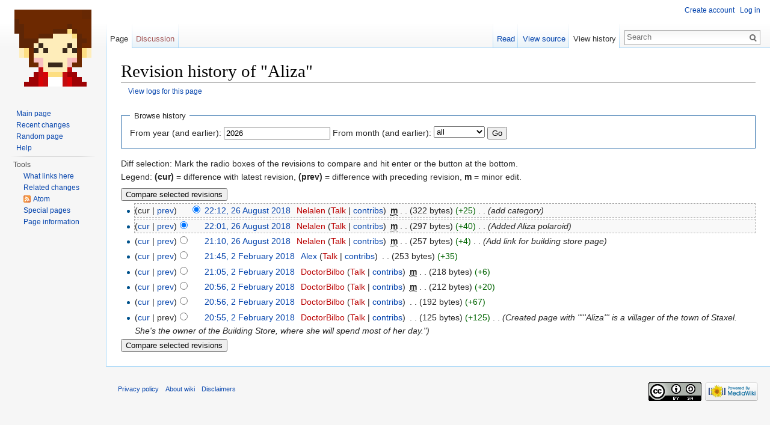

--- FILE ---
content_type: text/html; charset=UTF-8
request_url: https://wiki.playstaxel.com/index.php?title=Aliza&action=history
body_size: 5235
content:
<!DOCTYPE html>
<html lang="en" dir="ltr" class="client-nojs">
<head>
<meta charset="UTF-8" />
<title>Revision history of "Aliza" - wiki</title>
<meta name="generator" content="MediaWiki 1.25.2" />
<meta name="robots" content="noindex,nofollow" />
<link rel="shortcut icon" href="/favicon.ico" />
<link rel="search" type="application/opensearchdescription+xml" href="/opensearch_desc.php" title="wiki (en)" />
<link rel="EditURI" type="application/rsd+xml" href="https://wiki.playstaxel.com/api.php?action=rsd" />
<link rel="alternate" hreflang="x-default" href="/Aliza" />
<link rel="copyright" href="https://creativecommons.org/licenses/by-sa/3.0/" />
<link rel="alternate" type="application/atom+xml" title="&quot;Aliza&quot; Atom feed" href="/index.php?title=Aliza&amp;feed=atom&amp;action=history" />
<link rel="alternate" type="application/atom+xml" title="wiki Atom feed" href="/index.php?title=Special:RecentChanges&amp;feed=atom" />
<link rel="stylesheet" href="https://wiki.playstaxel.com/load.php?debug=false&amp;lang=en&amp;modules=mediawiki.legacy.commonPrint%2Cshared%7Cmediawiki.sectionAnchor%7Cmediawiki.skinning.interface%7Cmediawiki.ui.button%7Cskins.vector.styles&amp;only=styles&amp;skin=vector&amp;*" />
<meta name="ResourceLoaderDynamicStyles" content="" />
<link rel="stylesheet" href="https://wiki.playstaxel.com/load.php?debug=false&amp;lang=en&amp;modules=site&amp;only=styles&amp;skin=vector&amp;*" />
<style>a:lang(ar),a:lang(kk-arab),a:lang(mzn),a:lang(ps),a:lang(ur){text-decoration:none}
/* cache key: wiki-wiki:resourceloader:filter:minify-css:7:fa3f35a35ca6833c3a136d86b661109f */</style>
<script src="https://wiki.playstaxel.com/load.php?debug=false&amp;lang=en&amp;modules=startup&amp;only=scripts&amp;skin=vector&amp;*"></script>
<script>if(window.mw){
mw.config.set({"wgCanonicalNamespace":"","wgCanonicalSpecialPageName":false,"wgNamespaceNumber":0,"wgPageName":"Aliza","wgTitle":"Aliza","wgCurRevisionId":6801,"wgRevisionId":0,"wgArticleId":494,"wgIsArticle":false,"wgIsRedirect":false,"wgAction":"history","wgUserName":null,"wgUserGroups":["*"],"wgCategories":[],"wgBreakFrames":false,"wgPageContentLanguage":"en","wgPageContentModel":"wikitext","wgSeparatorTransformTable":["",""],"wgDigitTransformTable":["",""],"wgDefaultDateFormat":"dmy","wgMonthNames":["","January","February","March","April","May","June","July","August","September","October","November","December"],"wgMonthNamesShort":["","Jan","Feb","Mar","Apr","May","Jun","Jul","Aug","Sep","Oct","Nov","Dec"],"wgRelevantPageName":"Aliza","wgRelevantArticleId":494,"wgIsProbablyEditable":false,"wgRestrictionEdit":[],"wgRestrictionMove":[],"wgWikiEditorEnabledModules":{"toolbar":false,"dialogs":false,"hidesig":true,"preview":false,"publish":false}});
}</script><script>if(window.mw){
mw.loader.implement("user.options",function($,jQuery){mw.user.options.set({"variant":"en"});});mw.loader.implement("user.tokens",function($,jQuery){mw.user.tokens.set({"editToken":"+\\","patrolToken":"+\\","watchToken":"+\\"});});
/* cache key: wiki-wiki:resourceloader:filter:minify-js:7:a5c52c063dc436c1ca7c9f456936a5e9 */
}</script>
<script>if(window.mw){
mw.loader.load(["mediawiki.page.startup","mediawiki.legacy.wikibits","mediawiki.legacy.ajax","skins.vector.js"]);
}</script>
<!--[if lt IE 7]><style type="text/css">body{behavior:url("/skins/Vector/csshover.min.htc")}</style><![endif]-->
</head>
<body class="mediawiki ltr sitedir-ltr ns-0 ns-subject page-Aliza skin-vector action-history">
		<div id="mw-page-base" class="noprint"></div>
		<div id="mw-head-base" class="noprint"></div>
		<div id="content" class="mw-body" role="main">
			<a id="top"></a>

						<div class="mw-indicators">
</div>
			<h1 id="firstHeading" class="firstHeading" lang="en">Revision history of "Aliza"</h1>
						<div id="bodyContent" class="mw-body-content">
								<div id="contentSub"><a href="/index.php?title=Special:Log&amp;page=Aliza" title="Special:Log">View logs for this page</a></div>
												<div id="jump-to-nav" class="mw-jump">
					Jump to:					<a href="#mw-head">navigation</a>, 					<a href="#p-search">search</a>
				</div>
				<div id="mw-content-text"><form action="/index.php" method="get" id="mw-history-searchform"><fieldset id="mw-history-search">
<legend>Browse history</legend>
<input type="hidden" value="Aliza" name="title" />
<input type="hidden" value="history" name="action" />
<label for="year">From year (and earlier):</label> <input id="year" maxlength="4" size="7" type="number" value="2026" name="year" /> <label for="month">From month (and earlier):</label> <select id="month" name="month" class="mw-month-selector"><option value="-1">all</option>
<option value="1">January</option>
<option value="2">February</option>
<option value="3">March</option>
<option value="4">April</option>
<option value="5">May</option>
<option value="6">June</option>
<option value="7">July</option>
<option value="8">August</option>
<option value="9">September</option>
<option value="10">October</option>
<option value="11">November</option>
<option value="12">December</option></select>&#160;<input type="submit" value="Go" />
</fieldset></form><div class="mw-history-legend">
<p>Diff selection: Mark the radio boxes of the revisions to compare and hit enter or the button at the bottom.<br />
Legend: <strong>(cur)</strong> = difference with latest revision, <strong>(prev)</strong> = difference with preceding revision, <strong>m</strong> = minor edit.
</p>
</div>
<form action="/index.php" id="mw-history-compare">
<input type="hidden" value="Aliza" name="title" />
<input type="hidden" value="historysubmit" name="action" />
<input type="hidden" value="revision" name="type" />
<div><input class="historysubmit mw-history-compareselectedversions-button" title="See the differences between the two selected revisions of this page [v]" accesskey="v" type="submit" value="Compare selected revisions" />
</div><ul id="pagehistory">
<li><span class="mw-history-histlinks">(cur | <a href="/index.php?title=Aliza&amp;diff=6801&amp;oldid=6795" title="Aliza">prev</a>)</span><input type="radio" value="6801" style="visibility:hidden" name="oldid" id="mw-oldid-null" /><input type="radio" value="6801" checked="checked" name="diff" id="mw-diff-6801" /> <a href="/index.php?title=Aliza&amp;oldid=6801" title="Aliza" class="mw-changeslist-date">22:12, 26 August 2018</a>‎ <span class='history-user'><a href="/index.php?title=User:Nelalen&amp;action=edit&amp;redlink=1" class="new mw-userlink" title="User:Nelalen (page does not exist)">Nelalen</a> <span class="mw-usertoollinks">(<a href="/index.php?title=User_talk:Nelalen&amp;action=edit&amp;redlink=1" class="new" title="User talk:Nelalen (page does not exist)">Talk</a> | <a href="/Special:Contributions/Nelalen" title="Special:Contributions/Nelalen">contribs</a>)</span></span>‎ <abbr class='minoredit' title='This is a minor edit'>m</abbr> <span class="mw-changeslist-separator">. .</span> <span class="history-size">(322 bytes)</span> <span dir="ltr" class="mw-plusminus-pos" title="322 bytes after change">(+25)</span>‎ <span class="mw-changeslist-separator">. .</span>  <span class="comment">(add category)</span></li>
<li><span class="mw-history-histlinks">(<a href="/index.php?title=Aliza&amp;diff=6801&amp;oldid=6795" title="Aliza">cur</a> | <a href="/index.php?title=Aliza&amp;diff=6795&amp;oldid=6748" title="Aliza">prev</a>)</span><input type="radio" value="6795" checked="checked" name="oldid" id="mw-oldid-6795" /><input type="radio" value="6795" name="diff" id="mw-diff-6795" /> <a href="/index.php?title=Aliza&amp;oldid=6795" title="Aliza" class="mw-changeslist-date">22:01, 26 August 2018</a>‎ <span class='history-user'><a href="/index.php?title=User:Nelalen&amp;action=edit&amp;redlink=1" class="new mw-userlink" title="User:Nelalen (page does not exist)">Nelalen</a> <span class="mw-usertoollinks">(<a href="/index.php?title=User_talk:Nelalen&amp;action=edit&amp;redlink=1" class="new" title="User talk:Nelalen (page does not exist)">Talk</a> | <a href="/Special:Contributions/Nelalen" title="Special:Contributions/Nelalen">contribs</a>)</span></span>‎ <abbr class='minoredit' title='This is a minor edit'>m</abbr> <span class="mw-changeslist-separator">. .</span> <span class="history-size">(297 bytes)</span> <span dir="ltr" class="mw-plusminus-pos" title="297 bytes after change">(+40)</span>‎ <span class="mw-changeslist-separator">. .</span>  <span class="comment">(Added Aliza polaroid)</span></li>
<li><span class="mw-history-histlinks">(<a href="/index.php?title=Aliza&amp;diff=6801&amp;oldid=6748" title="Aliza">cur</a> | <a href="/index.php?title=Aliza&amp;diff=6748&amp;oldid=6598" title="Aliza">prev</a>)</span><input type="radio" value="6748" name="oldid" id="mw-oldid-6748" /><input type="radio" value="6748" name="diff" id="mw-diff-6748" /> <a href="/index.php?title=Aliza&amp;oldid=6748" title="Aliza" class="mw-changeslist-date">21:10, 26 August 2018</a>‎ <span class='history-user'><a href="/index.php?title=User:Nelalen&amp;action=edit&amp;redlink=1" class="new mw-userlink" title="User:Nelalen (page does not exist)">Nelalen</a> <span class="mw-usertoollinks">(<a href="/index.php?title=User_talk:Nelalen&amp;action=edit&amp;redlink=1" class="new" title="User talk:Nelalen (page does not exist)">Talk</a> | <a href="/Special:Contributions/Nelalen" title="Special:Contributions/Nelalen">contribs</a>)</span></span>‎ <abbr class='minoredit' title='This is a minor edit'>m</abbr> <span class="mw-changeslist-separator">. .</span> <span class="history-size">(257 bytes)</span> <span dir="ltr" class="mw-plusminus-pos" title="257 bytes after change">(+4)</span>‎ <span class="mw-changeslist-separator">. .</span>  <span class="comment">(Add link for building store page)</span></li>
<li><span class="mw-history-histlinks">(<a href="/index.php?title=Aliza&amp;diff=6801&amp;oldid=6598" title="Aliza">cur</a> | <a href="/index.php?title=Aliza&amp;diff=6598&amp;oldid=6577" title="Aliza">prev</a>)</span><input type="radio" value="6598" name="oldid" id="mw-oldid-6598" /><input type="radio" value="6598" name="diff" id="mw-diff-6598" /> <a href="/index.php?title=Aliza&amp;oldid=6598" title="Aliza" class="mw-changeslist-date">21:45, 2 February 2018</a>‎ <span class='history-user'><a href="/User:Alex" title="User:Alex" class="mw-userlink">Alex</a> <span class="mw-usertoollinks">(<a href="/index.php?title=User_talk:Alex&amp;action=edit&amp;redlink=1" class="new" title="User talk:Alex (page does not exist)">Talk</a> | <a href="/Special:Contributions/Alex" title="Special:Contributions/Alex">contribs</a>)</span></span>‎ <span class="mw-changeslist-separator">. .</span> <span class="history-size">(253 bytes)</span> <span dir="ltr" class="mw-plusminus-pos" title="253 bytes after change">(+35)</span>‎</li>
<li><span class="mw-history-histlinks">(<a href="/index.php?title=Aliza&amp;diff=6801&amp;oldid=6577" title="Aliza">cur</a> | <a href="/index.php?title=Aliza&amp;diff=6577&amp;oldid=6563" title="Aliza">prev</a>)</span><input type="radio" value="6577" name="oldid" id="mw-oldid-6577" /><input type="radio" value="6577" name="diff" id="mw-diff-6577" /> <a href="/index.php?title=Aliza&amp;oldid=6577" title="Aliza" class="mw-changeslist-date">21:05, 2 February 2018</a>‎ <span class='history-user'><a href="/index.php?title=User:DoctorBilbo&amp;action=edit&amp;redlink=1" class="new mw-userlink" title="User:DoctorBilbo (page does not exist)">DoctorBilbo</a> <span class="mw-usertoollinks">(<a href="/index.php?title=User_talk:DoctorBilbo&amp;action=edit&amp;redlink=1" class="new" title="User talk:DoctorBilbo (page does not exist)">Talk</a> | <a href="/Special:Contributions/DoctorBilbo" title="Special:Contributions/DoctorBilbo">contribs</a>)</span></span>‎ <abbr class='minoredit' title='This is a minor edit'>m</abbr> <span class="mw-changeslist-separator">. .</span> <span class="history-size">(218 bytes)</span> <span dir="ltr" class="mw-plusminus-pos" title="218 bytes after change">(+6)</span>‎</li>
<li><span class="mw-history-histlinks">(<a href="/index.php?title=Aliza&amp;diff=6801&amp;oldid=6563" title="Aliza">cur</a> | <a href="/index.php?title=Aliza&amp;diff=6563&amp;oldid=6561" title="Aliza">prev</a>)</span><input type="radio" value="6563" name="oldid" id="mw-oldid-6563" /><input type="radio" value="6563" name="diff" id="mw-diff-6563" /> <a href="/index.php?title=Aliza&amp;oldid=6563" title="Aliza" class="mw-changeslist-date">20:56, 2 February 2018</a>‎ <span class='history-user'><a href="/index.php?title=User:DoctorBilbo&amp;action=edit&amp;redlink=1" class="new mw-userlink" title="User:DoctorBilbo (page does not exist)">DoctorBilbo</a> <span class="mw-usertoollinks">(<a href="/index.php?title=User_talk:DoctorBilbo&amp;action=edit&amp;redlink=1" class="new" title="User talk:DoctorBilbo (page does not exist)">Talk</a> | <a href="/Special:Contributions/DoctorBilbo" title="Special:Contributions/DoctorBilbo">contribs</a>)</span></span>‎ <abbr class='minoredit' title='This is a minor edit'>m</abbr> <span class="mw-changeslist-separator">. .</span> <span class="history-size">(212 bytes)</span> <span dir="ltr" class="mw-plusminus-pos" title="212 bytes after change">(+20)</span>‎</li>
<li><span class="mw-history-histlinks">(<a href="/index.php?title=Aliza&amp;diff=6801&amp;oldid=6561" title="Aliza">cur</a> | <a href="/index.php?title=Aliza&amp;diff=6561&amp;oldid=6560" title="Aliza">prev</a>)</span><input type="radio" value="6561" name="oldid" id="mw-oldid-6561" /><input type="radio" value="6561" name="diff" id="mw-diff-6561" /> <a href="/index.php?title=Aliza&amp;oldid=6561" title="Aliza" class="mw-changeslist-date">20:56, 2 February 2018</a>‎ <span class='history-user'><a href="/index.php?title=User:DoctorBilbo&amp;action=edit&amp;redlink=1" class="new mw-userlink" title="User:DoctorBilbo (page does not exist)">DoctorBilbo</a> <span class="mw-usertoollinks">(<a href="/index.php?title=User_talk:DoctorBilbo&amp;action=edit&amp;redlink=1" class="new" title="User talk:DoctorBilbo (page does not exist)">Talk</a> | <a href="/Special:Contributions/DoctorBilbo" title="Special:Contributions/DoctorBilbo">contribs</a>)</span></span>‎ <span class="mw-changeslist-separator">. .</span> <span class="history-size">(192 bytes)</span> <span dir="ltr" class="mw-plusminus-pos" title="192 bytes after change">(+67)</span>‎</li>
<li><span class="mw-history-histlinks">(<a href="/index.php?title=Aliza&amp;diff=6801&amp;oldid=6560" title="Aliza">cur</a> | prev)</span><input type="radio" value="6560" name="oldid" id="mw-oldid-6560" /><input type="radio" value="6560" name="diff" id="mw-diff-6560" /> <a href="/index.php?title=Aliza&amp;oldid=6560" title="Aliza" class="mw-changeslist-date">20:55, 2 February 2018</a>‎ <span class='history-user'><a href="/index.php?title=User:DoctorBilbo&amp;action=edit&amp;redlink=1" class="new mw-userlink" title="User:DoctorBilbo (page does not exist)">DoctorBilbo</a> <span class="mw-usertoollinks">(<a href="/index.php?title=User_talk:DoctorBilbo&amp;action=edit&amp;redlink=1" class="new" title="User talk:DoctorBilbo (page does not exist)">Talk</a> | <a href="/Special:Contributions/DoctorBilbo" title="Special:Contributions/DoctorBilbo">contribs</a>)</span></span>‎ <span class="mw-changeslist-separator">. .</span> <span class="history-size">(125 bytes)</span> <span dir="ltr" class="mw-plusminus-pos" title="125 bytes after change">(+125)</span>‎ <span class="mw-changeslist-separator">. .</span>  <span class="comment">(Created page with &quot;&#039;&#039;&#039;Aliza&#039;&#039;&#039; is a villager of the town of Staxel. She&#039;s the owner of the Building Store, where she will spend most of her day.&quot;)</span></li>
</ul>
<div><input class="historysubmit mw-history-compareselectedversions-button" title="See the differences between the two selected revisions of this page [v]" accesskey="v" type="submit" value="Compare selected revisions" />
</div></form></div>									<div class="printfooter">
						Retrieved from "<a dir="ltr" href="https://wiki.playstaxel.com/Aliza">https://wiki.playstaxel.com/Aliza</a>"					</div>
													<div id='catlinks' class='catlinks catlinks-allhidden'></div>												<div class="visualClear"></div>
							</div>
		</div>
		<div id="mw-navigation">
			<h2>Navigation menu</h2>

			<div id="mw-head">
									<div id="p-personal" role="navigation" class="" aria-labelledby="p-personal-label">
						<h3 id="p-personal-label">Personal tools</h3>
						<ul>
							<li id="pt-createaccount"><a href="/index.php?title=Special:UserLogin&amp;returnto=Aliza&amp;returntoquery=action%3Dhistory&amp;type=signup" title="You are encouraged to create an account and log in; however, it is not mandatory">Create account</a></li><li id="pt-login"><a href="/index.php?title=Special:UserLogin&amp;returnto=Aliza&amp;returntoquery=action%3Dhistory" title="You are encouraged to log in; however, it is not mandatory [o]" accesskey="o">Log in</a></li>						</ul>
					</div>
									<div id="left-navigation">
										<div id="p-namespaces" role="navigation" class="vectorTabs" aria-labelledby="p-namespaces-label">
						<h3 id="p-namespaces-label">Namespaces</h3>
						<ul>
															<li  id="ca-nstab-main" class="selected"><span><a href="/Aliza"  title="View the content page [c]" accesskey="c">Page</a></span></li>
															<li  id="ca-talk" class="new"><span><a href="/index.php?title=Talk:Aliza&amp;action=edit&amp;redlink=1"  title="Discussion about the content page [t]" accesskey="t">Discussion</a></span></li>
													</ul>
					</div>
										<div id="p-variants" role="navigation" class="vectorMenu emptyPortlet" aria-labelledby="p-variants-label">
												<h3 id="p-variants-label"><span>Variants</span><a href="#"></a></h3>

						<div class="menu">
							<ul>
															</ul>
						</div>
					</div>
									</div>
				<div id="right-navigation">
										<div id="p-views" role="navigation" class="vectorTabs" aria-labelledby="p-views-label">
						<h3 id="p-views-label">Views</h3>
						<ul>
															<li id="ca-view"><span><a href="/Aliza" >Read</a></span></li>
															<li id="ca-viewsource"><span><a href="/index.php?title=Aliza&amp;action=edit"  title="This page is protected.&#10;You can view its source [e]" accesskey="e">View source</a></span></li>
															<li id="ca-history" class="collapsible selected"><span><a href="/index.php?title=Aliza&amp;action=history"  title="Past revisions of this page [h]" accesskey="h">View history</a></span></li>
													</ul>
					</div>
										<div id="p-cactions" role="navigation" class="vectorMenu emptyPortlet" aria-labelledby="p-cactions-label">
						<h3 id="p-cactions-label"><span>More</span><a href="#"></a></h3>

						<div class="menu">
							<ul>
															</ul>
						</div>
					</div>
										<div id="p-search" role="search">
						<h3>
							<label for="searchInput">Search</label>
						</h3>

						<form action="/index.php" id="searchform">
														<div id="simpleSearch">
															<input type="search" name="search" placeholder="Search" title="Search wiki [f]" accesskey="f" id="searchInput" /><input type="hidden" value="Special:Search" name="title" /><input type="submit" name="fulltext" value="Search" title="Search the pages for this text" id="mw-searchButton" class="searchButton mw-fallbackSearchButton" /><input type="submit" name="go" value="Go" title="Go to a page with this exact name if exists" id="searchButton" class="searchButton" />								</div>
						</form>
					</div>
									</div>
			</div>
			<div id="mw-panel">
				<div id="p-logo" role="banner"><a class="mw-wiki-logo" href="/Main_Page"  title="Visit the main page"></a></div>
						<div class="portal" role="navigation" id='p-navigation' aria-labelledby='p-navigation-label'>
			<h3 id='p-navigation-label'>Navigation</h3>

			<div class="body">
									<ul>
													<li id="n-mainpage-description"><a href="/Main_Page" title="Visit the main page [z]" accesskey="z">Main page</a></li>
													<li id="n-recentchanges"><a href="/Special:RecentChanges" title="A list of recent changes in the wiki [r]" accesskey="r">Recent changes</a></li>
													<li id="n-randompage"><a href="/Special:Random" title="Load a random page [x]" accesskey="x">Random page</a></li>
													<li id="n-help"><a href="https://www.mediawiki.org/wiki/Special:MyLanguage/Help:Contents" title="The place to find out">Help</a></li>
											</ul>
							</div>
		</div>
			<div class="portal" role="navigation" id='p-tb' aria-labelledby='p-tb-label'>
			<h3 id='p-tb-label'>Tools</h3>

			<div class="body">
									<ul>
													<li id="t-whatlinkshere"><a href="/Special:WhatLinksHere/Aliza" title="A list of all wiki pages that link here [j]" accesskey="j">What links here</a></li>
													<li id="t-recentchangeslinked"><a href="/Special:RecentChangesLinked/Aliza" title="Recent changes in pages linked from this page [k]" accesskey="k">Related changes</a></li>
													<li id="feedlinks"><a href="/index.php?title=Aliza&amp;feed=atom&amp;action=history" id="feed-atom" rel="alternate" type="application/atom+xml" class="feedlink" title="Atom feed for this page">Atom</a></li>
													<li id="t-specialpages"><a href="/Special:SpecialPages" title="A list of all special pages [q]" accesskey="q">Special pages</a></li>
													<li id="t-info"><a href="/index.php?title=Aliza&amp;action=info" title="More information about this page">Page information</a></li>
											</ul>
							</div>
		</div>
				</div>
		</div>
		<div id="footer" role="contentinfo">
							<ul id="footer-places">
											<li id="footer-places-privacy"><a href="/Wiki:Privacy_policy" title="Wiki:Privacy policy">Privacy policy</a></li>
											<li id="footer-places-about"><a href="/Wiki:About" title="Wiki:About">About wiki</a></li>
											<li id="footer-places-disclaimer"><a href="/Wiki:General_disclaimer" title="Wiki:General disclaimer">Disclaimers</a></li>
									</ul>
										<ul id="footer-icons" class="noprint">
											<li id="footer-copyrightico">
															<a href="https://creativecommons.org/licenses/by-sa/3.0/"><img src="/resources/assets/licenses/cc-by-sa.png" alt="Creative Commons Attribution-ShareAlike" width="88" height="31" /></a>
													</li>
											<li id="footer-poweredbyico">
															<a href="//www.mediawiki.org/"><img src="/resources/assets/poweredby_mediawiki_88x31.png" alt="Powered by MediaWiki" srcset="/resources/assets/poweredby_mediawiki_132x47.png 1.5x, /resources/assets/poweredby_mediawiki_176x62.png 2x" width="88" height="31" /></a>
													</li>
									</ul>
						<div style="clear:both"></div>
		</div>
		<script>if(window.jQuery)jQuery.ready();</script><script>if(window.mw){
mw.loader.state({"site":"loading","user":"ready","user.groups":"ready"});
}</script>
<script>if(window.mw){
mw.loader.load(["mediawiki.action.history","mediawiki.user","mediawiki.hidpi","mediawiki.page.ready","mediawiki.searchSuggest"],null,true);
}</script>
<script>if(window.mw){
document.write("\u003Cscript src=\"https://wiki.playstaxel.com/load.php?debug=false\u0026amp;lang=en\u0026amp;modules=site\u0026amp;only=scripts\u0026amp;skin=vector\u0026amp;*\"\u003E\u003C/script\u003E");
}</script>
<script>if(window.mw){
mw.config.set({"wgBackendResponseTime":67});
}</script>
	</body>
</html>


--- FILE ---
content_type: text/css; charset=utf-8
request_url: https://wiki.playstaxel.com/load.php?debug=false&lang=en&modules=site&only=styles&skin=vector&*
body_size: 176
content:
body.page-Main_Page.action-view h1.firstHeading,body.page-Main_Page.action-submit h1.firstHeading{display:none}
/* cache key: wiki-wiki:resourceloader:filter:minify-css:7:07835a16f976cce3b621470492c83dbe */

--- FILE ---
content_type: text/javascript; charset=utf-8
request_url: https://wiki.playstaxel.com/load.php?debug=false&lang=en&modules=startup&only=scripts&skin=vector&*
body_size: 14058
content:
var mediaWikiLoadStart=(new Date()).getTime();function isCompatible(ua){if(ua===undefined){ua=navigator.userAgent;}return!((ua.indexOf('MSIE')!==-1&&parseFloat(ua.split('MSIE')[1])<8)||(ua.indexOf('Firefox/')!==-1&&parseFloat(ua.split('Firefox/')[1])<3)||(ua.indexOf('Opera/')!==-1&&(ua.indexOf('Version/')===-1?parseFloat(ua.split('Opera/')[1])<10:parseFloat(ua.split('Version/')[1])<12))||(ua.indexOf('Opera ')!==-1&&parseFloat(ua.split(' Opera ')[1])<10)||ua.match(/BlackBerry[^\/]*\/[1-5]\./)||ua.match(/webOS\/1\.[0-4]/)||ua.match(/PlayStation/i)||ua.match(/SymbianOS|Series60/)||ua.match(/NetFront/)||ua.match(/Opera Mini/)||ua.match(/S40OviBrowser/)||(ua.match(/Glass/)&&ua.match(/Android/)));}var startUp=function(){mw.config=new mw.Map(true);mw.loader.addSource({"local":"/load.php"});mw.loader.register([["site",1769846717,[],"site"],["noscript",1769846717,[],"noscript"],["filepage",1769846717],["user.groups",1769846717,[],"user"],["user",1769846717,[],"user"],["user.cssprefs",1529579208
,[],"private"],["user.defaults",1769846717],["user.options",1529579208,[6],"private"],["user.tokens",1529579208,[],"private"],["mediawiki.language.data",1769846717,[149]],["mediawiki.skinning.elements",1769846717],["mediawiki.skinning.content",1769846717],["mediawiki.skinning.interface",1769846717],["mediawiki.skinning.content.parsoid",1769846717],["mediawiki.skinning.content.externallinks",1769846717],["jquery.accessKeyLabel",1769846717,[25,43]],["jquery.appear",1769846717],["jquery.arrowSteps",1769846717],["jquery.async",1769846717],["jquery.autoEllipsis",1769846717,[37]],["jquery.badge",1769846717,[146]],["jquery.byteLength",1769846717],["jquery.byteLimit",1769846717,[21]],["jquery.checkboxShiftClick",1769846717],["jquery.chosen",1769846717],["jquery.client",1769846717],["jquery.color",1769846717,[27]],["jquery.colorUtil",1769846717],["jquery.confirmable",1769846717,[150]],["jquery.cookie",1769846717],["jquery.expandableField",1769846717],["jquery.farbtastic",1769846717,[27]],[
"jquery.footHovzer",1769846717],["jquery.form",1769846717],["jquery.fullscreen",1769846717],["jquery.getAttrs",1769846717],["jquery.hidpi",1769846717],["jquery.highlightText",1769846717,[43]],["jquery.hoverIntent",1769846717],["jquery.localize",1769846717],["jquery.makeCollapsible",1769846717],["jquery.mockjax",1769846717],["jquery.mw-jump",1769846717],["jquery.mwExtension",1769846717],["jquery.placeholder",1769846717],["jquery.qunit",1769846717],["jquery.qunit.completenessTest",1769846717,[45]],["jquery.spinner",1769846717],["jquery.jStorage",1769846717,[91]],["jquery.suggestions",1769846717,[37]],["jquery.tabIndex",1769846717],["jquery.tablesorter",1769846717,[43,151]],["jquery.textSelection",1769846717,[25]],["jquery.throttle-debounce",1769846717],["jquery.validate",1769846717],["jquery.xmldom",1769846717],["jquery.tipsy",1769846717],["jquery.ui.core",1769846717,[],"jquery.ui"],["jquery.ui.accordion",1769846717,[57,76],"jquery.ui"],["jquery.ui.autocomplete",1769846717,[65],
"jquery.ui"],["jquery.ui.button",1769846717,[57,76],"jquery.ui"],["jquery.ui.datepicker",1769846717,[57],"jquery.ui"],["jquery.ui.dialog",1769846717,[60,63,67,69],"jquery.ui"],["jquery.ui.draggable",1769846717,[57,66],"jquery.ui"],["jquery.ui.droppable",1769846717,[63],"jquery.ui"],["jquery.ui.menu",1769846717,[57,67,76],"jquery.ui"],["jquery.ui.mouse",1769846717,[76],"jquery.ui"],["jquery.ui.position",1769846717,[],"jquery.ui"],["jquery.ui.progressbar",1769846717,[57,76],"jquery.ui"],["jquery.ui.resizable",1769846717,[57,66],"jquery.ui"],["jquery.ui.selectable",1769846717,[57,66],"jquery.ui"],["jquery.ui.slider",1769846717,[57,66],"jquery.ui"],["jquery.ui.sortable",1769846717,[57,66],"jquery.ui"],["jquery.ui.spinner",1769846717,[60],"jquery.ui"],["jquery.ui.tabs",1769846717,[57,76],"jquery.ui"],["jquery.ui.tooltip",1769846717,[57,67,76],"jquery.ui"],["jquery.ui.widget",1769846717,[],"jquery.ui"],["jquery.effects.core",1769846717,[],"jquery.ui"],["jquery.effects.blind",1769846717,[77],
"jquery.ui"],["jquery.effects.bounce",1769846717,[77],"jquery.ui"],["jquery.effects.clip",1769846717,[77],"jquery.ui"],["jquery.effects.drop",1769846717,[77],"jquery.ui"],["jquery.effects.explode",1769846717,[77],"jquery.ui"],["jquery.effects.fade",1769846717,[77],"jquery.ui"],["jquery.effects.fold",1769846717,[77],"jquery.ui"],["jquery.effects.highlight",1769846717,[77],"jquery.ui"],["jquery.effects.pulsate",1769846717,[77],"jquery.ui"],["jquery.effects.scale",1769846717,[77],"jquery.ui"],["jquery.effects.shake",1769846717,[77],"jquery.ui"],["jquery.effects.slide",1769846717,[77],"jquery.ui"],["jquery.effects.transfer",1769846717,[77],"jquery.ui"],["json",1769846717,[],null,null,"return!!(window.JSON\u0026\u0026JSON.stringify\u0026\u0026JSON.parse);"],["moment",1769846717],["mediawiki.apihelp",1769846717,[112]],["mediawiki.template",1769846717],["mediawiki.template.mustache",1769846717],["mediawiki.apipretty",1769846717],["mediawiki.api",1769846717,[128]],["mediawiki.api.category",
1769846717,[123,97]],["mediawiki.api.edit",1769846717,[123,97,8]],["mediawiki.api.login",1769846717,[97]],["mediawiki.api.options",1769846717,[97]],["mediawiki.api.parse",1769846717,[97]],["mediawiki.api.watch",1769846717,[97,8]],["mediawiki.content.json",1769846717],["mediawiki.confirmCloseWindow",1769846717],["mediawiki.debug",1769846717,[32,56]],["mediawiki.debug.init",1769846717,[106]],["mediawiki.feedback",1769846717,[123,116,204]],["mediawiki.filewarning",1769846717,[204]],["mediawiki.helplink",1769846717],["mediawiki.hidpi",1769846717,[36],null,null,"return'srcset'in new Image();"],["mediawiki.hlist",1769846717,[25]],["mediawiki.htmlform",1769846717,[22,43]],["mediawiki.icon",1769846717],["mediawiki.inspect",1769846717,[21,91]],["mediawiki.messagePoster",1769846717,[97,203]],["mediawiki.messagePoster.wikitext",1769846717,[99,116]],["mediawiki.notification",1769846717,[157]],["mediawiki.notify",1769846717],["mediawiki.pager.tablePager",1769846717],["mediawiki.searchSuggest",
1769846717,[35,44,49,97]],["mediawiki.sectionAnchor",1769846717],["mediawiki.Title",1769846717,[21,128]],["mediawiki.toc",1769846717,[29]],["mediawiki.Uri",1769846717,[128]],["mediawiki.user",1769846717,[29,97,7,8]],["mediawiki.userSuggest",1769846717,[49,97]],["mediawiki.util",1769846717,[15,119]],["mediawiki.cookie",1769846717,[29]],["mediawiki.toolbar",1769846717],["mediawiki.action.edit",1769846717,[22,52,132]],["mediawiki.action.edit.styles",1769846717],["mediawiki.action.edit.collapsibleFooter",1769846717,[29,40,114]],["mediawiki.action.edit.preview",1769846717,[33,47,52,137,97,150]],["mediawiki.action.edit.stash",1769846717,[35,97]],["mediawiki.action.history",1769846717,[],"mediawiki.action.history"],["mediawiki.action.history.diff",1769846717,[],"mediawiki.action.history"],["mediawiki.action.view.dblClickEdit",1769846717,[157,7]],["mediawiki.action.view.metadata",1769846717],["mediawiki.action.view.categoryPage.styles",1769846717],["mediawiki.action.view.postEdit",1769846717,[
129,150,94]],["mediawiki.action.view.redirect",1769846717,[25]],["mediawiki.action.view.redirectPage",1769846717],["mediawiki.action.view.rightClickEdit",1769846717],["mediawiki.action.edit.editWarning",1769846717,[52,105,150,7]],["mediawiki.language",1769846717,[147,9]],["mediawiki.cldr",1769846717,[148]],["mediawiki.libs.pluralruleparser",1769846717],["mediawiki.language.init",1769846717],["mediawiki.jqueryMsg",1769846717,[146,128]],["mediawiki.language.months",1769846717,[146]],["mediawiki.language.names",1769846717,[149]],["mediawiki.language.specialCharacters",1529579208,[146]],["mediawiki.libs.jpegmeta",1769846717],["mediawiki.page.gallery",1769846717,[53]],["mediawiki.page.ready",1769846717,[15,23,40,42,44]],["mediawiki.page.startup",1769846717,[128]],["mediawiki.page.patrol.ajax",1769846717,[47,123,97,157,8]],["mediawiki.page.watch.ajax",1769846717,[103,157]],["mediawiki.page.image.pagination",1769846717,[47,125]],["mediawiki.special",1769846717],["mediawiki.special.block",
1769846717,[128]],["mediawiki.special.changeemail",1769846717,[128]],["mediawiki.special.changeslist",1769846717],["mediawiki.special.changeslist.legend",1769846717],["mediawiki.special.changeslist.legend.js",1769846717,[29,40]],["mediawiki.special.changeslist.enhanced",1769846717],["mediawiki.special.edittags",1769846717,[24]],["mediawiki.special.edittags.styles",1769846717],["mediawiki.special.import",1769846717],["mediawiki.special.movePage",1769846717,[22]],["mediawiki.special.pageLanguage",1769846717],["mediawiki.special.pagesWithProp",1769846717],["mediawiki.special.preferences",1769846717,[105,146]],["mediawiki.special.recentchanges",1769846717,[161]],["mediawiki.special.search",1769846717],["mediawiki.special.undelete",1769846717],["mediawiki.special.upload",1769846717,[47,123,97,105,150,154,7,94]],["mediawiki.special.userlogin.common.styles",1769846717],["mediawiki.special.userlogin.signup.styles",1769846717],["mediawiki.special.userlogin.login.styles",1769846717],[
"mediawiki.special.userlogin.common.js",1769846717],["mediawiki.special.userlogin.signup.js",1769846717,[53,97,150]],["mediawiki.special.unwatchedPages",1769846717,[123,103]],["mediawiki.special.javaScriptTest",1769846717,[125]],["mediawiki.special.version",1769846717],["mediawiki.legacy.config",1769846717],["mediawiki.legacy.ajax",1769846717,[193]],["mediawiki.legacy.commonPrint",1769846717],["mediawiki.legacy.protect",1769846717,[22]],["mediawiki.legacy.shared",1769846717],["mediawiki.legacy.oldshared",1769846717],["mediawiki.legacy.wikibits",1769846717,[128]],["mediawiki.ui",1769846717],["mediawiki.ui.checkbox",1769846717],["mediawiki.ui.radio",1769846717],["mediawiki.ui.anchor",1769846717],["mediawiki.ui.button",1769846717],["mediawiki.ui.input",1769846717],["mediawiki.ui.icon",1769846717],["mediawiki.ui.text",1769846717],["es5-shim",1769846717,[],null,null,"return(function(){'use strict';return!this\u0026\u0026!!Function.prototype.bind;}());"],["oojs",1769846717,[202,91]],[
"oojs-ui",1769846717,[203,205]],["oojs-ui.styles",1769846717],["skins.cologneblue",1769846717],["skins.modern",1769846717],["skins.monobook.styles",1769846717],["skins.vector.styles",1769846717],["skins.vector.js",1769846717,[50,53]],["ext.cite",1769846717],["ext.rtlcite",1769846717],["ext.citeThisPage",1769846717],["ext.inputBox.styles",1769846717],["ext.inputBox",1769846717,[53]],["ext.interwiki.specialpage",1769846717,[40]],["ext.nuke",1769846717],["mediawiki.api.titleblacklist",1769846717,[97]],["jquery.wikiEditor",1769846717,[52],"ext.wikiEditor"],["jquery.wikiEditor.dialogs",1769846717,[50,62,224],"ext.wikiEditor"],["jquery.wikiEditor.dialogs.config",1769846717,[49,220,123,97,150],"ext.wikiEditor"],["jquery.wikiEditor.preview",1769846717,[219,97],"ext.wikiEditor"],["jquery.wikiEditor.publish",1769846717,[220],"ext.wikiEditor"],["jquery.wikiEditor.toolbar",1769846717,[18,29,219,226],"ext.wikiEditor"],["jquery.wikiEditor.toolbar.config",1769846717,[224,153],"ext.wikiEditor"],[
"jquery.wikiEditor.toolbar.i18n",1529579208,[],"ext.wikiEditor"],["ext.wikiEditor",1769846717,[219],"ext.wikiEditor"],["ext.wikiEditor.dialogs",1769846717,[231,221],"ext.wikiEditor"],["ext.wikiEditor.preview",1769846717,[227,222],"ext.wikiEditor"],["ext.wikiEditor.publish",1769846717,[227,223],"ext.wikiEditor"],["ext.wikiEditor.toolbar",1769846717,[227,225],"ext.wikiEditor"],["ext.wikiEditor.toolbar.styles",1769846717,[],"ext.wikiEditor"],["ext.wikiEditor.toolbar.hideSig",1769846717,[],"ext.wikiEditor"]]);mw.config.set({"wgLoadScript":"/load.php","debug":false,"skin":"vector","stylepath":"/skins","wgUrlProtocols":"bitcoin\\:|ftp\\:\\/\\/|ftps\\:\\/\\/|geo\\:|git\\:\\/\\/|gopher\\:\\/\\/|http\\:\\/\\/|https\\:\\/\\/|irc\\:\\/\\/|ircs\\:\\/\\/|magnet\\:|mailto\\:|mms\\:\\/\\/|news\\:|nntp\\:\\/\\/|redis\\:\\/\\/|sftp\\:\\/\\/|sip\\:|sips\\:|sms\\:|ssh\\:\\/\\/|svn\\:\\/\\/|tel\\:|telnet\\:\\/\\/|urn\\:|worldwind\\:\\/\\/|xmpp\\:|\\/\\/","wgArticlePath":"/$1","wgScriptPath":"",
"wgScriptExtension":".php","wgScript":"/index.php","wgSearchType":null,"wgVariantArticlePath":false,"wgActionPaths":{},"wgServer":"https://wiki.playstaxel.com","wgServerName":"wiki.playstaxel.com","wgUserLanguage":"en","wgContentLanguage":"en","wgTranslateNumerals":true,"wgVersion":"1.25.2","wgEnableAPI":true,"wgEnableWriteAPI":true,"wgMainPageTitle":"Main Page","wgFormattedNamespaces":{"-2":"Media","-1":"Special","0":"","1":"Talk","2":"User","3":"User talk","4":"Wiki","5":"Wiki talk","6":"File","7":"File talk","8":"MediaWiki","9":"MediaWiki talk","10":"Template","11":"Template talk","12":"Help","13":"Help talk","14":"Category","15":"Category talk"},"wgNamespaceIds":{"media":-2,"special":-1,"":0,"talk":1,"user":2,"user_talk":3,"wiki":4,"wiki_talk":5,"file":6,"file_talk":7,"mediawiki":8,"mediawiki_talk":9,"template":10,"template_talk":11,"help":12,"help_talk":13,"category":14,"category_talk":15,"image":6,"image_talk":7,"project":4,"project_talk":5},"wgContentNamespaces":[0],"wgSiteName"
:"wiki","wgDBname":"wiki","wgAvailableSkins":{"cologneblue":"CologneBlue","modern":"Modern","monobook":"MonoBook","vector":"Vector","fallback":"Fallback","apioutput":"ApiOutput"},"wgExtensionAssetsPath":"/extensions","wgCookiePrefix":"wiki_wiki","wgCookieDomain":"","wgCookiePath":"/","wgCookieExpiration":15552000,"wgResourceLoaderMaxQueryLength":2000,"wgCaseSensitiveNamespaces":[],"wgLegalTitleChars":" %!\"$\u0026'()*,\\-./0-9:;=?@A-Z\\\\\\^_`a-z~+\\u0080-\\uFFFF","wgResourceLoaderStorageVersion":1,"wgResourceLoaderStorageEnabled":false,"wgWikiEditorMagicWords":{"redirect":"#REDIRECT","img_right":"right","img_left":"left","img_none":"none","img_center":"center","img_thumbnail":"thumbnail","img_framed":"framed","img_frameless":"frameless"}});};if(isCompatible()){document.write("\u003Cscript src=\"/load.php?debug=false\u0026amp;lang=en\u0026amp;modules=jquery%2Cmediawiki\u0026amp;only=scripts\u0026amp;skin=vector\u0026amp;version=20260131T080517Z\"\u003E\u003C/script\u003E");};
/* cache key: wiki-wiki:resourceloader:filter:minify-js:7:aa5e76f1a228575102ed5444fa5a37f1 */

--- FILE ---
content_type: text/javascript; charset=utf-8
request_url: https://wiki.playstaxel.com/load.php?debug=false&lang=en&modules=site&only=scripts&skin=vector&*
body_size: 128
content:
mw.loader.state({"site":"ready"});
/* cache key: wiki-wiki:resourceloader:filter:minify-js:7:507d50f037763c9b2048d374c6b390f9 */